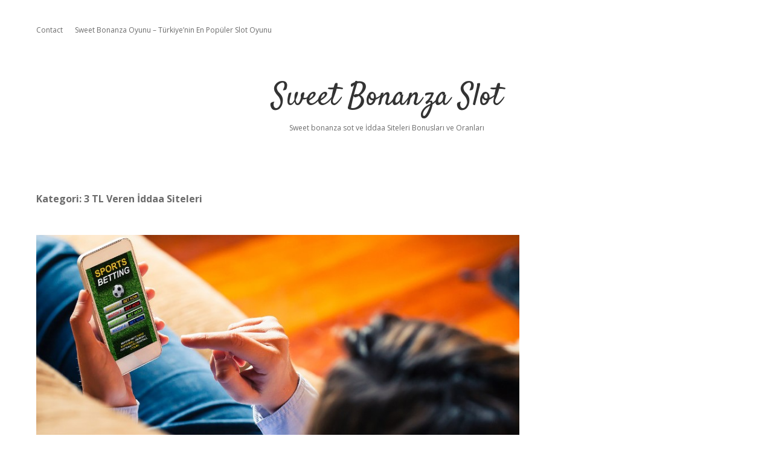

--- FILE ---
content_type: text/html; charset=UTF-8
request_url: https://www.delinetciler.org/category/3-tl-veren-iddaa-siteleri/
body_size: 5464
content:
<!DOCTYPE html>

<html lang="tr">

<head>
	<title>3 TL Veren İddaa Siteleri &#8211; Sweet Bonanza Slot</title>
<meta charset="UTF-8" />
<meta name="viewport" content="width=device-width, initial-scale=1" />
<meta name="template" content="Apex 1.41" />
<link rel='dns-prefetch' href='//fonts.googleapis.com' />
<link rel='dns-prefetch' href='//s.w.org' />
<link rel="alternate" type="application/rss+xml" title="Sweet Bonanza Slot &raquo; beslemesi" href="https://www.delinetciler.org/feed/" />
<link rel="alternate" type="application/rss+xml" title="Sweet Bonanza Slot &raquo; yorum beslemesi" href="https://www.delinetciler.org/comments/feed/" />
<link rel="alternate" type="application/rss+xml" title="Sweet Bonanza Slot &raquo; 3 TL Veren İddaa Siteleri kategori beslemesi" href="https://www.delinetciler.org/category/3-tl-veren-iddaa-siteleri/feed/" />
		<script type="text/javascript">
			window._wpemojiSettings = {"baseUrl":"https:\/\/s.w.org\/images\/core\/emoji\/13.0.0\/72x72\/","ext":".png","svgUrl":"https:\/\/s.w.org\/images\/core\/emoji\/13.0.0\/svg\/","svgExt":".svg","source":{"concatemoji":"https:\/\/www.delinetciler.org\/wp-includes\/js\/wp-emoji-release.min.js?ver=5.5.17"}};
			!function(e,a,t){var n,r,o,i=a.createElement("canvas"),p=i.getContext&&i.getContext("2d");function s(e,t){var a=String.fromCharCode;p.clearRect(0,0,i.width,i.height),p.fillText(a.apply(this,e),0,0);e=i.toDataURL();return p.clearRect(0,0,i.width,i.height),p.fillText(a.apply(this,t),0,0),e===i.toDataURL()}function c(e){var t=a.createElement("script");t.src=e,t.defer=t.type="text/javascript",a.getElementsByTagName("head")[0].appendChild(t)}for(o=Array("flag","emoji"),t.supports={everything:!0,everythingExceptFlag:!0},r=0;r<o.length;r++)t.supports[o[r]]=function(e){if(!p||!p.fillText)return!1;switch(p.textBaseline="top",p.font="600 32px Arial",e){case"flag":return s([127987,65039,8205,9895,65039],[127987,65039,8203,9895,65039])?!1:!s([55356,56826,55356,56819],[55356,56826,8203,55356,56819])&&!s([55356,57332,56128,56423,56128,56418,56128,56421,56128,56430,56128,56423,56128,56447],[55356,57332,8203,56128,56423,8203,56128,56418,8203,56128,56421,8203,56128,56430,8203,56128,56423,8203,56128,56447]);case"emoji":return!s([55357,56424,8205,55356,57212],[55357,56424,8203,55356,57212])}return!1}(o[r]),t.supports.everything=t.supports.everything&&t.supports[o[r]],"flag"!==o[r]&&(t.supports.everythingExceptFlag=t.supports.everythingExceptFlag&&t.supports[o[r]]);t.supports.everythingExceptFlag=t.supports.everythingExceptFlag&&!t.supports.flag,t.DOMReady=!1,t.readyCallback=function(){t.DOMReady=!0},t.supports.everything||(n=function(){t.readyCallback()},a.addEventListener?(a.addEventListener("DOMContentLoaded",n,!1),e.addEventListener("load",n,!1)):(e.attachEvent("onload",n),a.attachEvent("onreadystatechange",function(){"complete"===a.readyState&&t.readyCallback()})),(n=t.source||{}).concatemoji?c(n.concatemoji):n.wpemoji&&n.twemoji&&(c(n.twemoji),c(n.wpemoji)))}(window,document,window._wpemojiSettings);
		</script>
		<style type="text/css">
img.wp-smiley,
img.emoji {
	display: inline !important;
	border: none !important;
	box-shadow: none !important;
	height: 1em !important;
	width: 1em !important;
	margin: 0 .07em !important;
	vertical-align: -0.1em !important;
	background: none !important;
	padding: 0 !important;
}
</style>
	<link rel='stylesheet' id='wp-block-library-css'  href='https://www.delinetciler.org/wp-includes/css/dist/block-library/style.min.css?ver=5.5.17' type='text/css' media='all' />
<link rel='stylesheet' id='contact-form-7-css'  href='https://www.delinetciler.org/wp-content/plugins/contact-form-7/includes/css/styles.css?ver=5.9.8' type='text/css' media='all' />
<link rel='stylesheet' id='ct-apex-google-fonts-css'  href='//fonts.googleapis.com/css?family=Open+Sans%3A400%2C700%7CSatisfy&#038;subset=latin%2Clatin-ext&#038;display=swap&#038;ver=5.5.17' type='text/css' media='all' />
<link rel='stylesheet' id='ct-apex-font-awesome-css'  href='https://www.delinetciler.org/wp-content/themes/apex/assets/font-awesome/css/all.min.css?ver=5.5.17' type='text/css' media='all' />
<link rel='stylesheet' id='ct-apex-style-css'  href='https://www.delinetciler.org/wp-content/themes/apex/style.css?ver=5.5.17' type='text/css' media='all' />
<script type='text/javascript' src='https://www.delinetciler.org/wp-includes/js/jquery/jquery.js?ver=1.12.4-wp' id='jquery-core-js'></script>
<!--[if IE 8]>
<script type='text/javascript' src='https://www.delinetciler.org/wp-content/themes/apex/js/build/html5shiv.min.js?ver=5.5.17' id='ct-apex-html5-shiv-js'></script>
<![endif]-->
<link rel="https://api.w.org/" href="https://www.delinetciler.org/wp-json/" /><link rel="alternate" type="application/json" href="https://www.delinetciler.org/wp-json/wp/v2/categories/9" /><link rel="EditURI" type="application/rsd+xml" title="RSD" href="https://www.delinetciler.org/xmlrpc.php?rsd" />
<link rel="wlwmanifest" type="application/wlwmanifest+xml" href="https://www.delinetciler.org/wp-includes/wlwmanifest.xml" /> 
<meta name="generator" content="WordPress 5.5.17" />
<style type="text/css">.recentcomments a{display:inline !important;padding:0 !important;margin:0 !important;}</style><link rel="icon" href="https://www.delinetciler.org/wp-content/uploads/2021/03/football-soccer-icon.png" sizes="32x32" />
<link rel="icon" href="https://www.delinetciler.org/wp-content/uploads/2021/03/football-soccer-icon.png" sizes="192x192" />
<link rel="apple-touch-icon" href="https://www.delinetciler.org/wp-content/uploads/2021/03/football-soccer-icon.png" />
<meta name="msapplication-TileImage" content="https://www.delinetciler.org/wp-content/uploads/2021/03/football-soccer-icon.png" />
</head>

<body id="apex" class="archive category category-3-tl-veren-iddaa-siteleri category-9 full-post">
			<a class="skip-content" href="#main">İçeriğe geç</a>
	<div id="overflow-container" class="overflow-container">
		<div id="max-width" class="max-width">
									<header class="site-header" id="site-header" role="banner">
				<div id="menu-primary-container" class="menu-primary-container">
					<div id="menu-primary" class="menu-container menu-primary" role="navigation">
	<div class="menu-unset"><ul><li class="page_item page-item-10"><a href="https://www.delinetciler.org/contact/">Contact</a></li><li class="page_item page-item-77"><a href="https://www.delinetciler.org/">Sweet Bonanza Oyunu &#8211; Türkiye&#8217;nin En Popüler Slot Oyunu</a></li></ul></div></div>
														</div>
				<button id="toggle-navigation" class="toggle-navigation">
					<span class="screen-reader-text">menüyü aç</span>
					<svg width="24px" height="18px" viewBox="0 0 24 18" version="1.1" xmlns="http://www.w3.org/2000/svg" xmlns:xlink="http://www.w3.org/1999/xlink">
				    <g stroke="none" stroke-width="1" fill="none" fill-rule="evenodd">
				        <g transform="translate(-148.000000, -36.000000)" fill="#6B6B6B">
				            <g transform="translate(123.000000, 25.000000)">
				                <g transform="translate(25.000000, 11.000000)">
				                    <rect x="0" y="16" width="24" height="2"></rect>
				                    <rect x="0" y="8" width="24" height="2"></rect>
				                    <rect x="0" y="0" width="24" height="2"></rect>
				                </g>
				            </g>
				        </g>
				    </g>
				</svg>				</button>
				<div id="title-container" class="title-container">
					<div id='site-title' class='site-title'><a href='https://www.delinetciler.org'>Sweet Bonanza Slot</a></div>					<p class="tagline">Sweet bonanza sot ve İddaa Siteleri Bonusları ve Oranları</p>				</div>
			</header>
									<section id="main" class="main" role="main">
				
<div class='archive-header'>
	<h1>
		Kategori: <span>3 TL Veren İddaa Siteleri</span>	</h1>
	</div><div id="loop-container" class="loop-container">
	<div class="post-13 post type-post status-publish format-standard has-post-thumbnail hentry category-3-tl-veren-iddaa-siteleri entry">
		<article>
		<div class="featured-image"><a href="https://www.delinetciler.org/3-tl-veren-iddaa-siteleri/">3 TL Veren İddaa Siteleri Nelerdir?<img width="854" height="441" src="https://www.delinetciler.org/wp-content/uploads/2021/03/3-tl-veren-iddaa-siteleri-nelerdir.jpg" class="attachment-full size-full wp-post-image" alt="3 tl veren iddaa siteleri nelerdir" loading="lazy" srcset="https://www.delinetciler.org/wp-content/uploads/2021/03/3-tl-veren-iddaa-siteleri-nelerdir.jpg 854w, https://www.delinetciler.org/wp-content/uploads/2021/03/3-tl-veren-iddaa-siteleri-nelerdir-300x155.jpg 300w, https://www.delinetciler.org/wp-content/uploads/2021/03/3-tl-veren-iddaa-siteleri-nelerdir-768x397.jpg 768w" sizes="(max-width: 854px) 100vw, 854px" /></a></div>		<div class="post-container">
			<div class='post-header'>
								<h2 class='post-title'>
					<a href="https://www.delinetciler.org/3-tl-veren-iddaa-siteleri/">3 TL Veren İddaa Siteleri Nelerdir?</a>
				</h2>
				<div class="post-byline">
    <span class="post-date">
		Tarih: Mart 23, 2021	</span>
	</div>			</div>
			<div class="post-content">
				<p>İddaa siteleri arasında yer alan canlı bahis şirketleri üyelerine, birbirinden farklı bonuslar vermektedir. Özellikle <strong>3 tl veren iddaa siteleri</strong> ismi ile bahisçilere, birbirinden fazla bonus veren ve kendilerinin daha fazla iddaa oynamasını sağlayan firmalar, güvenilir ve yasal bahis şirketleridir. İddaa oynamayı seven ve bu siteleri tercih eden bahisçiler, yüksek rakam kazanmaktadırlar. 3 tl veren iddaa siteleri içerisinde yer alan çok sayıda farklı spor müsabakaları bulunmaktadır.</p>
<h2><strong>3 TL Veren İddaa Siteleri Giriş ve Kayıt</strong></h2>
<p>Sanal ve canlı olarak bahis oynayabileceğiniz bu maçlardan, yüksek oranlarda bonus kazanmaktasınız. Bu siteler içerisinden her bahis oynamanızda ekstra olarak 3 tl kazanacağınız gibi, her tutturmanız da ise kat kat bonus kazanacaksınız. Üyeliğinizi kısa süre içerisinde bu iddaa sitelerinden gerçekleştirebilir ve birbirinden değişik spor karşılaşmalarına bahis yaparak, yüksek paralar kazanma şansına sahip olabilirsiniz.</p>
<figure id="attachment_21" aria-describedby="caption-attachment-21" style="width: 672px" class="wp-caption alignnone"><img loading="lazy" class=" wp-image-21" src="https://www.delinetciler.org/wp-content/uploads/2021/03/3-tl-veren-iddaa-siteleri-nelerdir.jpg" alt="3 tl veren iddaa siteleri nelerdir" width="672" height="347" srcset="https://www.delinetciler.org/wp-content/uploads/2021/03/3-tl-veren-iddaa-siteleri-nelerdir.jpg 854w, https://www.delinetciler.org/wp-content/uploads/2021/03/3-tl-veren-iddaa-siteleri-nelerdir-300x155.jpg 300w, https://www.delinetciler.org/wp-content/uploads/2021/03/3-tl-veren-iddaa-siteleri-nelerdir-768x397.jpg 768w" sizes="(max-width: 672px) 100vw, 672px" /><figcaption id="caption-attachment-21" class="wp-caption-text">3 tl veren iddaa siteleri nelerdir</figcaption></figure>
<h3><strong>3 Tl Veren İddaa Siteleri Bonusları Nelerdir?</strong></h3>
<p>3 tl veren iddaa sitelerin üyeleri oldukça fazladır. Bu sitelere üye olan bahisçiler aynı zamanda en fazla bonus kazanan kişilerdir. <strong>3 tl veren iddaa siteleri bonusları</strong> içerisinde yer alan futbol maçları, en yüksek oranlara sahip spor bahisleridir. Futbol ve basketbol maçları dışında voleybol maçlarına da iddaa oynayabilir ve bonus kazanabilirsiniz. Bu bahis sitelerinin başında ise Best10 bahis <a href="http://www.afcsudbury.com/" target="_blank" rel="noopener noreferrer">http://www.afcsudbury.com/ </a>gelmektedir.</p>
<p>3 tl veren iddaa bahis şirketlerinin üyelerine sunduğu diğer bonuslar şunlardır:</p>
<ul>
<li>Hesabınıza 100 tl para yatırmanız bu siteler içerisinden, %25 bonus kazanmanızı sağlayacaktır.</li>
<li>Eğer hesabınıza ilk defa 250 veya 500 tl para yatırır ve futbol maçlarına iddaa oynarsanız, ilk para yatırım bonusu olarak bu canlı bahis sitelerinden %100 oranında bonus kazanacaksınız.</li>
<li>Türkiye ve <a href="https://www.laliga.com/" target="_blank" rel="noopener noreferrer">İspanya La Liga</a> futbol maçlarına tek maç üzerinden iddaa yaparsanız, 30 tl bonus kazanacaksınız.</li>
<li>İngiltere Premier Ligi ve Almanya Bundesliga futbol liglerinin takımlarına 50 tl ve üzerinde iddaa yaparsanız, %30 bonus kazanmış olacaksınız.</li>
</ul>
<p>Eğer 3 tl veren iddaa siteleri içerisinden oynadığınız bahisleri kaybederseniz, teselli bonusu olarak %15 kayıp bahis bonusu almaya hak kazanmış olacaksınız.</p>
<h3><strong>3 TL Veren İddaa Siteleri Para Yatırma Seçenekleri Nelerdir?</strong></h3>
<p>Yasal kurallara uygun bahis hizmeti veren 3 tl bonuslu iddaa siteleri, üyelerine farklı para yatırma seçenekleri sunmaktadır. <strong>3 tl veren iddaa siteleri para yatırma seçenekleri</strong> arasında nakit, papara, banka havalesi, kredi kartı, ecopayz, qr kodu, cepbank, astropay, jeton cüzdanı ve bitcoin bulunmaktadır. <a href="https://www.delinetciler.org/kredi-kartsiz-iddaa-siteleri/" target="_blank" rel="noopener noreferrer">Kredi kartsız iddaa siteleri</a> arasında da 3 tl veren iddaa siteleri bulunmaktadır.</p>
				<span class="comments-link">
	<i class="fas fa-comment" title="yorum simgesi" aria-hidden="true"></i>
	<a href="https://www.delinetciler.org/3-tl-veren-iddaa-siteleri/#respond">Yorum Bırak</a></span>			</div>
		</div>
	</article>
	</div></div>
</section> <!-- .main -->


<footer id="site-footer" class="site-footer" role="contentinfo">
		<div class="design-credit">
        <span>
            <a href="https://www.competethemes.com/apex/" rel="nofollow">Apex WordPress Theme</a> by Compete Themes        </span>
	</div>
</footer>
</div>
</div><!-- .overflow-container -->


<script type='text/javascript' src='https://www.delinetciler.org/wp-includes/js/dist/vendor/wp-polyfill.min.js?ver=7.4.4' id='wp-polyfill-js'></script>
<script type='text/javascript' id='wp-polyfill-js-after'>
( 'fetch' in window ) || document.write( '<script src="https://www.delinetciler.org/wp-includes/js/dist/vendor/wp-polyfill-fetch.min.js?ver=3.0.0"></scr' + 'ipt>' );( document.contains ) || document.write( '<script src="https://www.delinetciler.org/wp-includes/js/dist/vendor/wp-polyfill-node-contains.min.js?ver=3.42.0"></scr' + 'ipt>' );( window.DOMRect ) || document.write( '<script src="https://www.delinetciler.org/wp-includes/js/dist/vendor/wp-polyfill-dom-rect.min.js?ver=3.42.0"></scr' + 'ipt>' );( window.URL && window.URL.prototype && window.URLSearchParams ) || document.write( '<script src="https://www.delinetciler.org/wp-includes/js/dist/vendor/wp-polyfill-url.min.js?ver=3.6.4"></scr' + 'ipt>' );( window.FormData && window.FormData.prototype.keys ) || document.write( '<script src="https://www.delinetciler.org/wp-includes/js/dist/vendor/wp-polyfill-formdata.min.js?ver=3.0.12"></scr' + 'ipt>' );( Element.prototype.matches && Element.prototype.closest ) || document.write( '<script src="https://www.delinetciler.org/wp-includes/js/dist/vendor/wp-polyfill-element-closest.min.js?ver=2.0.2"></scr' + 'ipt>' );
</script>
<script type='text/javascript' src='https://www.delinetciler.org/wp-includes/js/dist/i18n.min.js?ver=4ab02c8fd541b8cfb8952fe260d21f16' id='wp-i18n-js'></script>
<script type='text/javascript' src='https://www.delinetciler.org/wp-content/plugins/contact-form-7/includes/swv/js/index.js?ver=5.9.8' id='swv-js'></script>
<script type='text/javascript' id='contact-form-7-js-extra'>
/* <![CDATA[ */
var wpcf7 = {"api":{"root":"https:\/\/www.delinetciler.org\/wp-json\/","namespace":"contact-form-7\/v1"}};
/* ]]> */
</script>
<script type='text/javascript' id='contact-form-7-js-translations'>
( function( domain, translations ) {
	var localeData = translations.locale_data[ domain ] || translations.locale_data.messages;
	localeData[""].domain = domain;
	wp.i18n.setLocaleData( localeData, domain );
} )( "contact-form-7", {"translation-revision-date":"2024-07-22 17:28:11+0000","generator":"GlotPress\/4.0.1","domain":"messages","locale_data":{"messages":{"":{"domain":"messages","plural-forms":"nplurals=2; plural=n > 1;","lang":"tr"},"This contact form is placed in the wrong place.":["Bu ileti\u015fim formu yanl\u0131\u015f yere yerle\u015ftirilmi\u015f."],"Error:":["Hata:"]}},"comment":{"reference":"includes\/js\/index.js"}} );
</script>
<script type='text/javascript' src='https://www.delinetciler.org/wp-content/plugins/contact-form-7/includes/js/index.js?ver=5.9.8' id='contact-form-7-js'></script>
<script type='text/javascript' id='ct-apex-js-js-extra'>
/* <![CDATA[ */
var ct_apex_objectL10n = {"openMenu":"men\u00fcy\u00fc a\u00e7","closeMenu":"men\u00fcy\u00fc kapat","openChildMenu":"a\u00e7\u0131l\u0131r men\u00fcy\u00fc a\u00e7","closeChildMenu":"a\u00e7\u0131l\u0131r men\u00fcy\u00fc kapat"};
/* ]]> */
</script>
<script type='text/javascript' src='https://www.delinetciler.org/wp-content/themes/apex/js/build/production.min.js?ver=5.5.17' id='ct-apex-js-js'></script>
<!--[if IE 8]>
<script type='text/javascript' src='https://www.delinetciler.org/wp-content/themes/apex/js/build/respond.min.js?ver=5.5.17' id='ct-apex-respond-js'></script>
<![endif]-->
<script type='text/javascript' src='https://www.delinetciler.org/wp-includes/js/wp-embed.min.js?ver=5.5.17' id='wp-embed-js'></script>

</body>
</html>